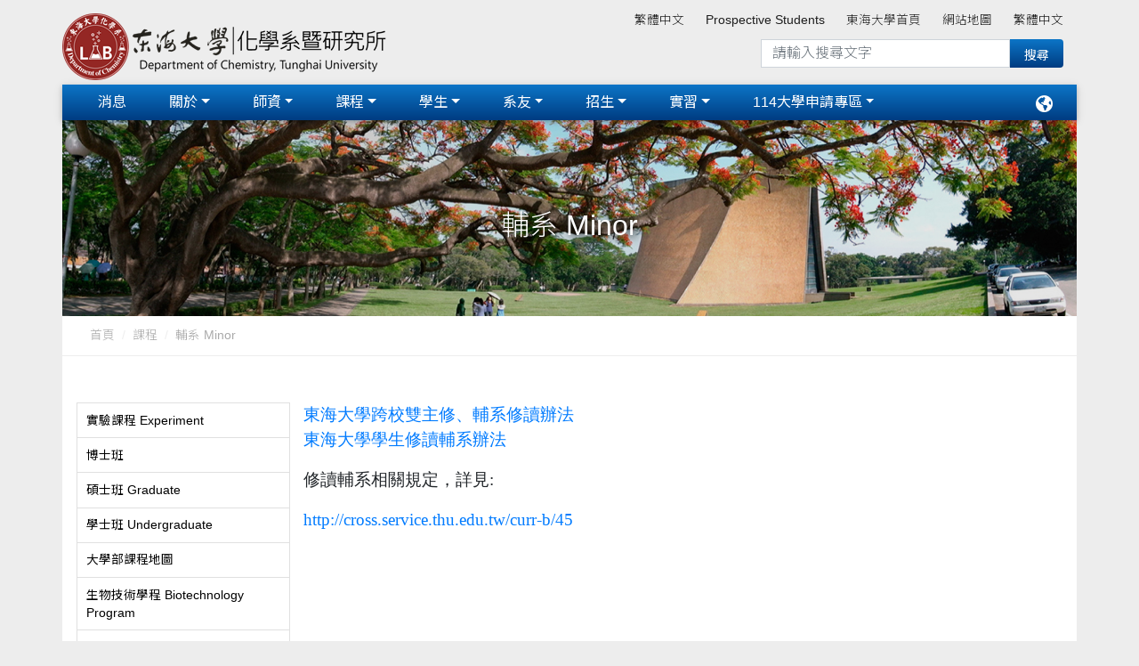

--- FILE ---
content_type: text/html; charset=UTF-8
request_url: https://chem.thu.edu.tw/web/page/page.php?lang=zh_tw&scid=67&sid=77
body_size: 8751
content:
<!DOCTYPE html>
<html lang="zh-Hant-TW">

<head>
<meta charset="utf-8" />
<meta name='viewport' content='width=device-width, initial-scale=1, maximum-scale=1, user-scalable=0, shrink-to-fit=no'>
<link rel='apple-touch-icon' href='../../upload/chem/pagepic_upload/'>
<link rel='apple-touch-icon' sizes='76×76' href='../../upload/chem/pagepic_upload/'>
<link rel='apple-touch-icon' sizes='76×76' href='../../upload/chem/pagepic_upload/'>
<link rel='apple-touch-icon' sizes='120×120' href='../../upload/chem/pagepic_upload/'>
<link rel='apple-touch-icon' sizes='152×152' href='../../upload/chem/pagepic_upload/'>
<link rel='icon' type='image/png' href='../../upload/chem/pagepic_upload/'>
<meta name = 'keywords' content = '東海化學系 Department of Chemistry, Tunghai University'>
<meta name = 'description' content = '東海化學系 Department of Chemistry, Tunghai University'>
<meta http-equiv="X-UA-Compatible" content="IE=edge,chrome=1" />
<meta http-equiv='x-ua-compatible' content='ie=edge'>
<meta http-equiv="Content-Type" content="text/html; charset=utf-8" />
<meta http-equiv="pragma" content="no-cache" />
<meta http-equiv="cache-control" content="no-cache" />
<meta http-equiv="expires" content="0" />
<script async src='https://www.googletagmanager.com/gtag/js?id=G-4L23DGZW5R'></script> 
<script>  
  window.dataLayer = window.dataLayer || [];  
  function gtag(){dataLayer.push(arguments);}  
  gtag('js', new Date());   gtag('config', 'G-4L23DGZW5R');  
</script>  
<link rel='canonical' href='http://chem.thu.edu.tw/web/page/page.php?lang=zh_tw&scid=67&sid=77'>
<title>東海化學系 Department of Chemistry, Tunghai University</title>
<link rel='stylesheet' href='https://use.fontawesome.com/releases/v5.11.2/css/all.css'>
<link rel='stylesheet' href='https://fonts.googleapis.com/css?family=Roboto:300,400,500,700&display=swap'>
<link rel='stylesheet' href='../../tempMDB4/assets/css/bootstrap.css'>
<link rel='stylesheet' href='../../tempMDB4/assets/css/mdb.css'>
<link rel='stylesheet' href='../../tempMDB4/assets/css/aos.css'>
<link rel='stylesheet' type='text/css' href='../../Plugin/cube-portfolio_v40/cubeportfolio/css/cubeportfolio.min.css'>
<link rel='stylesheet' href='../../web/assets/css/webCssB.css?v=2026.01.27.07.32'>
<link rel='stylesheet' href='https://chem.thu.edu.tw/upload/chem/revise.css?v=2026.01.27.07.32'>
</head>

<body class='page_style'>
    <header id='HeaderTop'>
<div class='navbar_top_bg'>

  <div class="container">
    <div class="row">
      <div class=" brand d-flex justify-content-start ">
        <a href = 'https://chem.thu.edu.tw/' target = '_self' class='navbar-brand title' >
<img src = '../../upload/chem/pagepic_upload/1-6.png'  alt='本系logo' border='0' >
</a>
      </div>
   
      <div class="topnav -- col d-none  d-lg-block d-xl-block  ">
         

	
<ul class='navbar-nav smooth-scroll '>
		<li class='nav-item --- ml-4 -- multi-level-dropdown '><a class='nav-link' href = 'https://chem.thu.edu.tw/index.php?lang=zh_tw' target = '_self' >繁體中文</a>
</li>
<li class='nav-item --- ml-4 -- multi-level-dropdown '><a class='nav-link' href = 'https://chem.thu.edu.tw/index.php?lang=en' target = '_self' >Prospective Students</a>
</li>
<li class='nav-item --- ml-4 -- multi-level-dropdown '><a class='nav-link' href = 'http://www.thu.edu.tw' target = '_blank' >東海大學首頁</a>
</li>
<li class='nav-item --- ml-4 -- multi-level-dropdown '><a class='nav-link' href = 'https://chem.thu.edu.tw/web/sitemap/list.php' target = '_self' >網站地圖</a>
</li>
<li class='nav-item --- ml-4 -- multi-level-dropdown '><a class='nav-link' href = 'https://chem.thu.edu.tw/index.php?lang=zh_tw' target = '_self' >繁體中文</a>
</li>
</ul>



<div class="webSeach --   col-md-12 col-lg-6">
<form action="https://www.google.com/cse">
  <div class="input-group mb-3">
    <input type="hidden" name="cx" value="004792866108235894066:ir4pwgbcahc">
    <input type="hidden" name="ie" value="UTF-8">
    <input type="text" class="form-control" placeholder="請輸入搜尋文字" aria-describedby="button-addon2" name="q" size="16">
    <input type="submit" name="sa" value="搜尋" style="font-size: 12" id="button-addon2"
      class="btn btn-md m-0 px-3 py-2 z-depth-0 waves-effect">
  </div>
</form>
</div>
      </div>
    </div>
  </div>

  <div class="container">
    <div class="row">
      <nav class='navbar navbar-expand-lg scrolling-navbar   -- main_nav'>
        <!-- Collapse -->
        <button class='navbar-toggler ml-auto' type='button' data-toggle='collapse' data-target='#Navbar_01' aria-controls='Navbar_01' aria-expanded='false' aria-label='Toggle navigation'>
          <span class='navbar-toggler-icon'></span>
        </button>
        
          <div class='d-block d-lg-none'>
<ul class='lang-nav navbar-nav nav-flex-icons'>
  <li class='nav-item dropdown'>
           <a class='nav-link dropdown-toggle' id='DropdownLang' data-toggle='dropdown' aria-haspopup='true' aria-expanded='false'>
       <span ><i class='fas fa-globe-americas'></i></span> </a>
    <div class='dropdown-menu dropdown-menu-right dropdown-info' aria-labelledby='DropdownLang'>
<a class='dropdown-item' href='https://chem.thu.edu.tw/index.php?lang=zh_tw'>繁體中文</a>
<a class='dropdown-item' href='https://chem.thu.edu.tw/index.php?lang=en'>English</a>
    </div>
  </li>
</ul>


</div>        

                <div class='collapse navbar-collapse' id='Navbar_01'> 
<div class=' topnav -- d-block  d-lg-none d-xl-none'>
<div class="webSeach --   col-md-12 col-lg-6">
<form action="https://www.google.com/cse">
  <div class="input-group mb-3">
    <input type="hidden" name="cx" value="004792866108235894066:ir4pwgbcahc">
    <input type="hidden" name="ie" value="UTF-8">
    <input type="text" class="form-control" placeholder="請輸入搜尋文字" aria-describedby="button-addon2" name="q" size="16">
    <input type="submit" name="sa" value="搜尋" style="font-size: 12" id="button-addon2"
      class="btn btn-md m-0 px-3 py-2 z-depth-0 waves-effect">
  </div>
</form>
</div>


	
<ul class='navbar-nav smooth-scroll '>
		<li class='nav-item --- ml-4 -- multi-level-dropdown '><a class='nav-link' href = 'https://chem.thu.edu.tw/index.php?lang=zh_tw' target = '_self' >繁體中文</a>
</li>
<li class='nav-item --- ml-4 -- multi-level-dropdown '><a class='nav-link' href = 'https://chem.thu.edu.tw/index.php?lang=en' target = '_self' >Prospective Students</a>
</li>
<li class='nav-item --- ml-4 -- multi-level-dropdown '><a class='nav-link' href = 'http://www.thu.edu.tw' target = '_blank' >東海大學首頁</a>
</li>
<li class='nav-item --- ml-4 -- multi-level-dropdown '><a class='nav-link' href = 'https://chem.thu.edu.tw/web/sitemap/list.php' target = '_self' >網站地圖</a>
</li>
<li class='nav-item --- ml-4 -- multi-level-dropdown '><a class='nav-link' href = 'https://chem.thu.edu.tw/index.php?lang=zh_tw' target = '_self' >繁體中文</a>
</li>
</ul>



</div>
<ul class='list-unstyled navbar-nav --- mr-auto'>
                                <li class='nav-item --- mx-3 -- multi-level-dropdown --  '>
<a href = 'https://chem.thu.edu.tw/web/news/list.php' target = '_self'   class='nav-link -- L1_title w-100  ' >消息</a>
</li>
<li class='nav-item --- dropdown -- mx-3 -- multi-level-dropdown --  '>
<a  href = 'https://chem.thu.edu.tw/web/page/page.php?lang=zh_tw&scid=1&sid=5'  class='nav-link dropdown-toggle -- L1_title w-100  '  id='menu-L1-L2-2' data-toggle='dropdown' >關於</a>
<ul class='dropdown-menu --   ' aria-labelledby='menu-L1-L2-2'>
<li class='dropdown-submenu     '>
<a  href = 'https://chem.thu.edu.tw/web/page/page.php?lang=zh_tw&scid=1&sid=5'  
  class='dropdown-toggle  dropdown-item --- w-100  ' data-toggle='dropdown'>本系簡介 Introduction</a>
<ul class='dropdown-menu --  '>
<li class='  '><a class='-- dropdown-item --- w-100  ' href = 'https://chem.thu.edu.tw/web/page/page.php?lang=zh_tw&scid=1&sid=5' target = '_self'>簡史與系主任</a></li>
<li class='  '><a class='-- dropdown-item --- w-100  ' href = 'https://chem.thu.edu.tw/web/page/page.php?lang=zh_tw&scid=1&sid=47' target = '_self'>系所簡介</a></li>
</ul>
   </li>
<li class='dropdown-submenu    '>
<a  href = 'https://chem.thu.edu.tw/web/page/page.php?lang=zh_tw&scid=7&sid=81'  
  class='-- dropdown-item --- w-100  '>核心能力 Core Ability</a>
   </li>
<li class='dropdown-submenu    '>
<a  href = 'https://chem.thu.edu.tw/web/page/page.php?lang=zh_tw&scid=9&sid=9'  
  class='-- dropdown-item --- w-100  '>設備器材 Instrument & Equipment</a>
   </li>
<li class='dropdown-submenu    '>
<a  href = 'https://chem.thu.edu.tw/web/page/page.php?lang=zh_tw&scid=56&sid=80'  
  class='-- dropdown-item --- w-100  '>系所位置 Location</a>
   </li>
<li class='dropdown-submenu     '>
<a  href = 'https://chem.thu.edu.tw/web/page/page.php?lang=zh_tw&scid=91&sid=126'  
  class='dropdown-toggle  dropdown-item --- w-100  ' data-toggle='dropdown'>教室空間借用</a>
<ul class='dropdown-menu --  '>
<li class='  '><a class='-- dropdown-item --- w-100  ' href = 'https://chem.thu.edu.tw/web/page/page.php?lang=zh_tw&scid=91&sid=126' target = '_self'>CH012 (階梯教室)</a></li>
<li class='  '><a class='-- dropdown-item --- w-100  ' href = 'https://chem.thu.edu.tw/web/page/page.php?lang=zh_tw&scid=91&sid=127' target = '_self'>CH011</a></li>
<li class='  '><a class='-- dropdown-item --- w-100  ' href = 'https://chem.thu.edu.tw/web/page/page.php?lang=zh_tw&scid=91&sid=128' target = '_self'>CH010</a></li>
<li class='  '><a class='-- dropdown-item --- w-100  ' href = 'https://chem.thu.edu.tw/web/page/page.php?lang=zh_tw&scid=91&sid=129' target = '_self'>CH209</a></li>
<li class='  '><a class='-- dropdown-item --- w-100  ' href = 'https://chem.thu.edu.tw/web/page/page.php?lang=zh_tw&scid=91&sid=130' target = '_self'>討論室二</a></li>
</ul>
   </li>
<li class='dropdown-submenu    '>
<a  href = 'https://chem.thu.edu.tw/web/page/page.php?lang=zh_tw&scid=106&sid=174'  
  class='-- dropdown-item --- w-100  '>年度報告</a>
   </li>
</ul>
</li>
<li class='nav-item --- dropdown -- mx-3 -- multi-level-dropdown --  '>
<a  href = 'https://chem.thu.edu.tw/web/teacher/page.php?lang=zh_tw&scid=99&sid='  class='nav-link dropdown-toggle -- L1_title w-100  '  id='menu-L1-L2-3' data-toggle='dropdown' >師資</a>
<ul class='dropdown-menu --   ' aria-labelledby='menu-L1-L2-3'>
<li class='dropdown-submenu    '>
<a  href = 'https://chem.thu.edu.tw/web/teacher/list.php' target = '_self' 
  class='-- dropdown-item --- w-100  '>師資總覽</a>
   </li>
<li class='dropdown-submenu    '>
<a  href = 'https://chem.thu.edu.tw/web/teacher/page.php?lang=zh_tw&scid=98&sid=156'  
  class='-- dropdown-item --- w-100  '>研究領域介紹</a>
   </li>
<li class='dropdown-submenu    '>
<a  href = 'https://chem.thu.edu.tw/web/teacher/page.php?lang=zh_tw&scid=75&sid=97'  
  class='-- dropdown-item --- w-100  '>Organic Chemistry 有機化學</a>
   </li>
<li class='dropdown-submenu    '>
<a  href = 'https://chem.thu.edu.tw/web/teacher/page.php?lang=zh_tw&scid=76&sid=101'  
  class='-- dropdown-item --- w-100  '>Inorganic Chemistry 無機化學</a>
   </li>
<li class='dropdown-submenu    '>
<a  href = 'https://chem.thu.edu.tw/web/teacher/page.php?lang=zh_tw&scid=77&sid=99'  
  class='-- dropdown-item --- w-100  '>Physical Chemistry 物理化學</a>
   </li>
<li class='dropdown-submenu    '>
<a  href = 'https://chem.thu.edu.tw/web/teacher/page.php?lang=zh_tw&scid=78&sid=98'  
  class='-- dropdown-item --- w-100  '>Analytical Chemistry 分析化學</a>
   </li>
<li class='dropdown-submenu    '>
<a  href = 'https://chem.thu.edu.tw/web/teacher/page.php?lang=zh_tw&scid=79&sid=100'  
  class='-- dropdown-item --- w-100  '>Chemical Biology 化學生物學</a>
   </li>
</ul>
</li>
<li class='nav-item --- dropdown -- mx-3 -- multi-level-dropdown --  '>
<a  href = 'https://chem.thu.edu.tw/web/page/page.php?lang=zh_tw&scid=54&sid=87'  class='nav-link dropdown-toggle -- L1_title w-100  '  id='menu-L1-L2-4' data-toggle='dropdown' >課程</a>
<ul class='dropdown-menu --   ' aria-labelledby='menu-L1-L2-4'>
<li class='dropdown-submenu     '>
<a  href = 'https://chem.thu.edu.tw/web/page/page.php?lang=zh_tw&scid=54&sid=87'  
  class='dropdown-toggle  dropdown-item --- w-100  ' data-toggle='dropdown'>實驗課程 Experiment</a>
<ul class='dropdown-menu --  '>
<li class='  '><a class='-- dropdown-item --- w-100  ' href = 'https://chem.thu.edu.tw/web/page/page.php?lang=zh_tw&scid=54&sid=87' target = '_self'>教學實驗室  laboratories in colleges</a></li>
</ul>
   </li>
<li class='dropdown-submenu     '>
<a  href = 'https://chem.thu.edu.tw/web/page/page.php?lang=zh_tw&scid=92&sid=132'  
  class='dropdown-toggle  dropdown-item --- w-100  ' data-toggle='dropdown'>博士班</a>
<ul class='dropdown-menu --  '>
<li class='  '><a class='-- dropdown-item --- w-100  ' href = 'https://chem.thu.edu.tw/web/page/page.php?lang=zh_tw&scid=92&sid=132' target = '_self'>修習科目表</a></li>
<li class='  '><a class='-- dropdown-item --- w-100  ' href = 'https://chem.thu.edu.tw/web/page/page.php?lang=zh_tw&scid=92&sid=134' target = '_self'>畢業事宜-口試前</a></li>
<li class='  '><a class='-- dropdown-item --- w-100  ' href = 'https://chem.thu.edu.tw/web/page/page.php?lang=zh_tw&scid=92&sid=135' target = '_self'>畢業事宜-口試後</a></li>
<li class='  '><a class='-- dropdown-item --- w-100  ' href = 'https://chem.thu.edu.tw/web/page/page.php?lang=zh_tw&scid=92&sid=145' target = '_self'>東海大學理學院化學系博士班修業辦法</a></li>
</ul>
   </li>
<li class='dropdown-submenu     '>
<a  href = 'https://chem.thu.edu.tw/web/page/page.php?lang=zh_tw&scid=13&sid=13'  
  class='dropdown-toggle  dropdown-item --- w-100  ' data-toggle='dropdown'>碩士班 Graduate</a>
<ul class='dropdown-menu --  '>
<li class='  '><a class='-- dropdown-item --- w-100  ' href = 'https://chem.thu.edu.tw/web/page/page.php?lang=zh_tw&scid=13&sid=13' target = '_self'>修習科目表</a></li>
<li class='  '><a class='-- dropdown-item --- w-100  ' href = 'https://chem.thu.edu.tw/web/page/page.php?lang=zh_tw&scid=13&sid=102' target = '_self'>畢業事宜-口試前</a></li>
<li class='  '><a class='-- dropdown-item --- w-100  ' href = 'https://chem.thu.edu.tw/web/page/page.php?lang=zh_tw&scid=13&sid=107' target = '_self'>畢業事宜-口試後</a></li>
<li class='  '><a class='-- dropdown-item --- w-100  ' href = 'https://chem.thu.edu.tw/web/page/page.php?lang=zh_tw&scid=13&sid=147' target = '_self'>東海大學理學院化學系碩士班研究生學位考試規則</a></li>
</ul>
   </li>
<li class='dropdown-submenu     '>
<a  href = 'https://chem.thu.edu.tw/web/page/page.php?lang=zh_tw&scid=14&sid=36'  
  class='dropdown-toggle  dropdown-item --- w-100  ' data-toggle='dropdown'>學士班 Undergraduate</a>
<ul class='dropdown-menu --  '>
<li class='  '><a class='-- dropdown-item --- w-100  ' href = 'https://chem.thu.edu.tw/web/page/page.php?lang=zh_tw&scid=14&sid=36' target = '_self'>化學組</a></li>
<li class='  '><a class='-- dropdown-item --- w-100  ' href = 'https://chem.thu.edu.tw/web/page/page.php?lang=zh_tw&scid=14&sid=67' target = '_self'>化學生物組</a></li>
<li class='  '><a class='-- dropdown-item --- w-100  ' href = 'https://chem.thu.edu.tw/web/page/page.php?lang=zh_tw&scid=14&sid=103' target = '_self'>大學部畢業生離校事宜</a></li>
</ul>
   </li>
<li class='dropdown-submenu    '>
<a  href = 'https://chem.thu.edu.tw/web/page/page.php?lang=zh_tw&scid=85&sid=117'  
  class='-- dropdown-item --- w-100  '>大學部課程地圖</a>
   </li>
<li class='dropdown-submenu    '>
<a  href = 'https://chem.thu.edu.tw/web/page/page.php?lang=zh_tw&scid=53&sid=14'  
  class='-- dropdown-item --- w-100  '>生物技術學程 Biotechnology Program</a>
   </li>
<li class='dropdown-submenu    '>
<a  href = 'https://chem.thu.edu.tw/web/page/page.php?lang=zh_tw&scid=66&sid=76'  
  class='-- dropdown-item --- w-100  '>碩士班先修課程</a>
   </li>
<li class='dropdown-submenu    '>
<a  href = 'https://chem.thu.edu.tw/web/page/page.php?lang=zh_tw&scid=67&sid=77'  
  class='-- dropdown-item --- w-100  '>輔系 Minor</a>
   </li>
<li class='dropdown-submenu    '>
<a  href = 'https://chem.thu.edu.tw/web/page/page.php?lang=zh_tw&scid=68&sid=78'  
  class='-- dropdown-item --- w-100  '>雙主修 Double Major </a>
   </li>
</ul>
</li>
<li class='nav-item --- dropdown -- mx-3 -- multi-level-dropdown --  '>
<a  href = 'https://chem.thu.edu.tw/web/page/page.php?lang=zh_tw&scid=44&sid=61'  class='nav-link dropdown-toggle -- L1_title w-100  '  id='menu-L1-L2-8' data-toggle='dropdown' >學生</a>
<ul class='dropdown-menu --   ' aria-labelledby='menu-L1-L2-8'>
<li class='dropdown-submenu     '>
<a  href = 'https://chem.thu.edu.tw/web/page/page.php?lang=zh_tw&scid=44&sid=61'  
  class='dropdown-toggle  dropdown-item --- w-100  ' data-toggle='dropdown'>系學會</a>
<ul class='dropdown-menu --  '>
<li class='  '><a class='-- dropdown-item --- w-100  ' href = 'https://chem.thu.edu.tw/web/page/page.php?lang=zh_tw&scid=44&sid=61' target = '_self'>化學系系學會組織章程</a></li>
<li class='  '><a class='-- dropdown-item --- w-100  ' href = 'https://chem.thu.edu.tw/web/page/page.php?lang=zh_tw&scid=44&sid=94' target = '_self'>系學會活動照片</a></li>
</ul>
   </li>
<li class='dropdown-submenu     '>
<a  href = 'https://chem.thu.edu.tw/web/page/page.php?lang=zh_tw&scid=63&sid=69'  
  class='dropdown-toggle  dropdown-item --- w-100  ' data-toggle='dropdown'>企業參訪</a>
<ul class='dropdown-menu --  '>
<li class='  '><a class='-- dropdown-item --- w-100  ' href = 'https://chem.thu.edu.tw/web/page/page.php?lang=zh_tw&scid=63&sid=69' target = '_self'>20170407恆煦電子材料公司</a></li>
<li class='  '><a class='-- dropdown-item --- w-100  ' href = 'https://chem.thu.edu.tw/web/page/page.php?lang=zh_tw&scid=63&sid=70' target = '_self'>20180508永信藥品工業公司</a></li>
<li class='  '><a class='-- dropdown-item --- w-100  ' href = 'https://chem.thu.edu.tw/web/page/page.php?lang=zh_tw&scid=63&sid=109' target = '_self'>20190529永信藥品工業公司</a></li>
<li class='  '><a class='-- dropdown-item --- w-100  ' href = 'https://chem.thu.edu.tw/web/page/page.php?lang=zh_tw&scid=63&sid=140' target = '_self'>20191115旭富製藥科技</a></li>
<li class='  '><a class='-- dropdown-item --- w-100  ' href = 'https://chem.thu.edu.tw/web/page/page.php?lang=zh_tw&scid=63&sid=141' target = '_self'>202006-因新冠肺炎防疫, 參訪暫停!</a></li>
<li class='  '><a class='-- dropdown-item --- w-100  ' href = 'https://chem.thu.edu.tw/web/page/page.php?lang=zh_tw&scid=63&sid=155' target = '_self'>202106-因新冠肺炎防疫, 參訪暫停!</a></li>
<li class='  '><a class='-- dropdown-item --- w-100  ' href = 'https://chem.thu.edu.tw/web/page/page.php?lang=zh_tw&scid=63&sid=176' target = '_self'>202206-因新冠肺炎防疫, 參訪暫停!</a></li>
</ul>
   </li>
<li class='dropdown-submenu     '>
<a  href = 'https://chem.thu.edu.tw/web/page/page.php?lang=zh_tw&scid=83&sid=110'  
  class='dropdown-toggle  dropdown-item --- w-100  ' data-toggle='dropdown'>畢業典禮</a>
<ul class='dropdown-menu --  '>
<li class='  '><a class='-- dropdown-item --- w-100  ' href = 'https://chem.thu.edu.tw/web/page/page.php?lang=zh_tw&scid=83&sid=110' target = '_self'>104級(61屆)畢業祝福禮-20190614</a></li>
<li class='  '><a class='-- dropdown-item --- w-100  ' href = 'https://chem.thu.edu.tw/web/page/page.php?lang=zh_tw&scid=83&sid=136' target = '_self'>105級(62屆)畢業祝福禮-20200622</a></li>
<li class='  '><a class='-- dropdown-item --- w-100  ' href = 'https://chem.thu.edu.tw/web/page/page.php?lang=zh_tw&scid=83&sid=154' target = '_self'>106級(63屆)畢業祝福禮-20210620</a></li>
<li class='  '><a class='-- dropdown-item --- w-100  ' href = 'https://chem.thu.edu.tw/web/page/page.php?lang=zh_tw&scid=83&sid=181' target = '_self'>107級(64屆)畢業祝福禮-20220613</a></li>
<li class='  '><a class='-- dropdown-item --- w-100  ' href = 'https://chem.thu.edu.tw/web/page/page.php?lang=zh_tw&scid=83&sid=220' target = '_self'>108級(65屆)畢業快樂!</a></li>
<li class='  '><a class='-- dropdown-item --- w-100  ' href = 'https://chem.thu.edu.tw/web/page/page.php?lang=zh_tw&scid=83&sid=237' target = '_self'>109級(66屆)畢業祝福禮-20240614</a></li>
<li class='  '><a class='-- dropdown-item --- w-100  ' href = 'https://chem.thu.edu.tw/web/page/page.php?lang=zh_tw&scid=83&sid=250' target = '_self'>110級(67屆)畢業祝福禮-20250613</a></li>
</ul>
   </li>
</ul>
</li>
<li class='nav-item --- dropdown -- mx-3 -- multi-level-dropdown --  '>
<a  href = 'https://chem.thu.edu.tw/web/page/page.php?lang=zh_tw&scid=20&sid=20'  class='nav-link dropdown-toggle -- L1_title w-100  '  id='menu-L1-L2-33' data-toggle='dropdown' >系友</a>
<ul class='dropdown-menu --   ' aria-labelledby='menu-L1-L2-33'>
<li class='dropdown-submenu    '>
<a  href = 'https://chem.thu.edu.tw/web/page/page.php?lang=zh_tw&scid=20&sid=20'  
  class='-- dropdown-item --- w-100  '>系友會介紹</a>
   </li>
<li class='dropdown-submenu    '>
<a  href = 'https://chem.thu.edu.tw/web/page/page.php?lang=zh_tw&scid=29&sid=31'  
  class='-- dropdown-item --- w-100  '>系友傑出表現</a>
   </li>
<li class='dropdown-submenu     '>
<a  href = 'https://chem.thu.edu.tw/web/page/page.php?lang=zh_tw&scid=30&sid=32'  
  class='dropdown-toggle  dropdown-item --- w-100  ' data-toggle='dropdown'>歷屆系友</a>
<ul class='dropdown-menu --  '>
<li class='  '><a class='-- dropdown-item --- w-100  ' href = 'https://chem.thu.edu.tw/web/page/page.php?lang=zh_tw&scid=30&sid=32' target = '_self'>學士班</a></li>
<li class='  '><a class='-- dropdown-item --- w-100  ' href = 'https://chem.thu.edu.tw/web/page/page.php?lang=zh_tw&scid=30&sid=58' target = '_self'>碩士班</a></li>
<li class='  '><a class='-- dropdown-item --- w-100  ' href = 'https://chem.thu.edu.tw/web/page/page.php?lang=zh_tw&scid=30&sid=59' target = '_self'>博士班</a></li>
</ul>
   </li>
<li class='dropdown-submenu    '>
<a  href = 'https://chem.thu.edu.tw/web/page/page.php?lang=zh_tw&scid=34&sid=34'  
  class='-- dropdown-item --- w-100  '>系友捐贈</a>
   </li>
<li class='dropdown-submenu     '>
<a  href = 'https://chem.thu.edu.tw/web/page/page.php?lang=zh_tw&scid=35&sid=35'  
  class='dropdown-toggle  dropdown-item --- w-100  ' data-toggle='dropdown'>活動花絮</a>
<ul class='dropdown-menu --  '>
<li class='  '><a class='-- dropdown-item --- w-100  ' href = 'https://chem.thu.edu.tw/web/page/page.php?lang=zh_tw&scid=35&sid=35' target = '_self'>2010~2012年</a></li>
<li class='  '><a class='-- dropdown-item --- w-100  ' href = 'https://chem.thu.edu.tw/web/page/page.php?lang=zh_tw&scid=35&sid=73' target = '_self'>2013年</a></li>
<li class='  '><a class='-- dropdown-item --- w-100  ' href = 'https://chem.thu.edu.tw/web/page/page.php?lang=zh_tw&scid=35&sid=79' target = '_self'>2014年</a></li>
<li class='  '><a class='-- dropdown-item --- w-100  ' href = 'https://chem.thu.edu.tw/web/page/page.php?lang=zh_tw&scid=35&sid=82' target = '_self'>2015年</a></li>
<li class='  '><a class='-- dropdown-item --- w-100  ' href = 'https://chem.thu.edu.tw/web/page/page.php?lang=zh_tw&scid=35&sid=83' target = '_self'>2016年</a></li>
<li class='  '><a class='-- dropdown-item --- w-100  ' href = 'https://chem.thu.edu.tw/web/page/page.php?lang=zh_tw&scid=35&sid=84' target = '_self'>2017年</a></li>
<li class='  '><a class='-- dropdown-item --- w-100  ' href = 'https://chem.thu.edu.tw/web/page/page.php?lang=zh_tw&scid=35&sid=85' target = '_self'>2018年</a></li>
<li class='  '><a class='-- dropdown-item --- w-100  ' href = 'https://chem.thu.edu.tw/web/page/page.php?lang=zh_tw&scid=35&sid=106' target = '_self'>2019年</a></li>
<li class='  '><a class='-- dropdown-item --- w-100  ' href = 'https://chem.thu.edu.tw/web/page/page.php?lang=zh_tw&scid=35&sid=111' target = '_self'>2020年</a></li>
<li class='  '><a class='-- dropdown-item --- w-100  ' href = 'https://chem.thu.edu.tw/web/page/page.php?lang=zh_tw&scid=35&sid=143' target = '_self'>2021年</a></li>
<li class='  '><a class='-- dropdown-item --- w-100  ' href = 'https://chem.thu.edu.tw/web/page/page.php?lang=zh_tw&scid=35&sid=243' target = '_self'>2024年</a></li>
</ul>
   </li>
</ul>
</li>
<li class='nav-item --- dropdown -- mx-3 -- multi-level-dropdown --  '>
<a  href = 'https://chem.thu.edu.tw/web/page/page.php?lang=zh_tw&scid=15&sid=241'  class='nav-link dropdown-toggle -- L1_title w-100  '  id='menu-L1-L2-6' data-toggle='dropdown' >招生</a>
<ul class='dropdown-menu --   ' aria-labelledby='menu-L1-L2-6'>
<li class='dropdown-submenu    '>
<a  href = 'https://chem.thu.edu.tw/web/page/page.php?lang=zh_tw&scid=15&sid=241'  
  class='-- dropdown-item --- w-100  '>逕修讀博士學位</a>
   </li>
<li class='dropdown-submenu     '>
<a  href = 'https://chem.thu.edu.tw/web/page/page.php?lang=zh_tw&scid=59&sid=201'  
  class='dropdown-toggle  dropdown-item --- w-100  ' data-toggle='dropdown'>高中專區 Senior-High</a>
<ul class='dropdown-menu --  '>
<li class='  '><a class='-- dropdown-item --- w-100  ' href = 'https://chem.thu.edu.tw/web/page/page.php?lang=zh_tw&scid=59&sid=201' target = '_self'>高中生專區</a></li>
<li class='  '><a class='-- dropdown-item --- w-100  ' href = 'https://chem.thu.edu.tw/web/page/page.php?lang=zh_tw&scid=59&sid=68' target = '_blank'>系所特色</a></li>
<li class='  '><a class='-- dropdown-item --- w-100  ' href = 'http://chem.thu.edu.tw/web/page/page.php?scid=85&sid=117' target = '_self'>課程資訊</a></li>
<li class='  '><a class='-- dropdown-item --- w-100  ' href = 'http://chem.thu.edu.tw/web/page/page.php?scid=66&sid=76' target = '_self'>碩士班先修課程</a></li>
<li class='  '><a class='-- dropdown-item --- w-100  ' href = 'http://chem.thu.edu.tw/web/news/list.php?cid=12' target = '_self'>獎助學金</a></li>
<li class='  '><a class='-- dropdown-item --- w-100  ' href = 'http://chem.thu.edu.tw/web/page/page.php?scid=103&sid=172' target = '_self'>未來出路、就業、實習、證照</a></li>
<li class='  '><a class='-- dropdown-item --- w-100  ' href = 'http://chem.thu.edu.tw/web/page/page.php?scid=29&sid=31' target = '_self'>傑出系友</a></li>
<li class='  '><a class='-- dropdown-item --- w-100  ' href = 'https://chem.thu.edu.tw/web/page/page.php?lang=zh_tw&scid=59&sid=197' target = '_self'>實驗活動 Experimental Activit</a></li>
<li class='  '><a class='-- dropdown-item --- w-100  ' href = 'https://exam2.thu.edu.tw/EXAM/index.jsp?DOC=32' target = '_self'>入學管道及招生公告</a></li>
<li class='  '><a class='-- dropdown-item --- w-100  ' href = 'http://chem.thu.edu.tw/web/teacher/list.php' target = '_self'>師資介紹</a></li>
<li class='  '><a class='-- dropdown-item --- w-100  ' href = 'http://chem.thu.edu.tw/web/teacher/page.php?scid=98&sid=156' target = '_self'>教學與研究發展重點</a></li>
<li class='  '><a class='-- dropdown-item --- w-100  ' href = 'http://chem.thu.edu.tw/web/page/page.php?scid=14&sid=36' target = '_self'>畢業條件</a></li>
<li class='  '><a class='-- dropdown-item --- w-100  ' href = 'https://chem.thu.edu.tw/web/page/page.php?lang=zh_tw&scid=59&sid=206' target = '_self'>師生學術研究成果</a></li>
<li class='  '><a class='-- dropdown-item --- w-100  ' href = 'http://chem.thu.edu.tw/web/page/page.php?scid=66&sid=76' target = '_self'>未來升學</a></li>
<li class='  '><a class='-- dropdown-item --- w-100  ' href = 'https://chem.thu.edu.tw/web/page/page.php?lang=zh_tw&scid=59&sid=209' target = '_blank'>國際交流</a></li>
<li class='  '><a class='-- dropdown-item --- w-100  ' href = 'http://chem.thu.edu.tw/web/news/list.php?cid=16' target = '_self'>榮譽榜</a></li>
</ul>
   </li>
<li class='dropdown-submenu     '>
<a  href = 'https://chem.thu.edu.tw/web/page/page.php?lang=zh_tw&scid=112&sid=219'  
  class='dropdown-toggle  dropdown-item --- w-100  ' data-toggle='dropdown'>轉學生專區</a>
<ul class='dropdown-menu --  '>
<li class='  '><a class='-- dropdown-item --- w-100  ' href = 'https://chem.thu.edu.tw/web/page/page.php?lang=zh_tw&scid=112&sid=219' target = '_self'>轉學報你知</a></li>
</ul>
   </li>
<li class='dropdown-submenu    '>
<a  href = 'https://chem.thu.edu.tw/web/page/page.php?lang=zh_tw&scid=122&sid=255'  
  class='-- dropdown-item --- w-100  '>碩/博班專區</a>
   </li>
</ul>
</li>
<li class='nav-item --- dropdown -- mx-3 -- multi-level-dropdown --  '>
<a  href = 'https://chem.thu.edu.tw/web/page/page.php?lang=zh_tw&scid=100&sid=173'  class='nav-link dropdown-toggle -- L1_title w-100  '  id='menu-L1-L2-46' data-toggle='dropdown' >實習</a>
<ul class='dropdown-menu --   ' aria-labelledby='menu-L1-L2-46'>
<li class='dropdown-submenu     '>
<a  href = 'https://chem.thu.edu.tw/web/page/page.php?lang=zh_tw&scid=100&sid=173'  
  class='dropdown-toggle  dropdown-item --- w-100  ' data-toggle='dropdown'>實習機構</a>
<ul class='dropdown-menu --  '>
<li class='  '><a class='-- dropdown-item --- w-100  ' href = 'https://chem.thu.edu.tw/web/page/page.php?lang=zh_tw&scid=100&sid=173' target = '_self'>合作廠商及實習人數統計表</a></li>
</ul>
   </li>
<li class='dropdown-submenu     '>
<a  href = 'https://chem.thu.edu.tw/web/page/page.php?lang=zh_tw&scid=101&sid=158'  
  class='dropdown-toggle  dropdown-item --- w-100  ' data-toggle='dropdown'>實習辦法</a>
<ul class='dropdown-menu --  '>
<li class='  '><a class='-- dropdown-item --- w-100  ' href = 'https://chem.thu.edu.tw/web/page/page.php?lang=zh_tw&scid=101&sid=158' target = '_self'>東海大學學生校外實習辦法</a></li>
<li class='  '><a class='-- dropdown-item --- w-100  ' href = 'https://chem.thu.edu.tw/web/page/page.php?lang=zh_tw&scid=101&sid=159' target = '_self'>東海大學學生校外實習辦法施行細則</a></li>
<li class='  '><a class='-- dropdown-item --- w-100  ' href = 'https://chem.thu.edu.tw/web/page/page.php?lang=zh_tw&scid=101&sid=160' target = '_self'>東海大學理學院化學系校外實習辦法</a></li>
<li class='  '><a class='-- dropdown-item --- w-100  ' href = 'https://chem.thu.edu.tw/web/page/page.php?lang=zh_tw&scid=101&sid=184' target = '_self'>東海大學理學院化學系學生校外實習委員會設置要點</a></li>
</ul>
   </li>
<li class='dropdown-submenu     '>
<a  href = 'https://chem.thu.edu.tw/web/page/page.php?lang=zh_tw&scid=103&sid=167'  
  class='dropdown-toggle  dropdown-item --- w-100  ' data-toggle='dropdown'>實習成果</a>
<ul class='dropdown-menu --  '>
<li class='  '><a class='-- dropdown-item --- w-100  ' href = 'https://chem.thu.edu.tw/web/page/page.php?lang=zh_tw&scid=103&sid=167' target = '_self'>106 學年度_校外實習活動照片</a></li>
<li class='  '><a class='-- dropdown-item --- w-100  ' href = 'https://chem.thu.edu.tw/web/page/page.php?lang=zh_tw&scid=103&sid=168' target = '_self'>107 學年度_校外實習活動照片</a></li>
<li class='  '><a class='-- dropdown-item --- w-100  ' href = 'https://chem.thu.edu.tw/web/page/page.php?lang=zh_tw&scid=103&sid=169' target = '_self'>108 學年度_校外實習活動照片與心得留言</a></li>
<li class='  '><a class='-- dropdown-item --- w-100  ' href = 'https://chem.thu.edu.tw/web/page/page.php?lang=zh_tw&scid=103&sid=170' target = '_self'>108 學年度_校外實習成果發表會</a></li>
<li class='  '><a class='-- dropdown-item --- w-100  ' href = 'https://chem.thu.edu.tw/web/page/page.php?lang=zh_tw&scid=103&sid=171' target = '_self'>109 學年度_校外實習活動照片與心得留言</a></li>
<li class='  '><a class='-- dropdown-item --- w-100  ' href = 'https://chem.thu.edu.tw/web/page/page.php?lang=zh_tw&scid=103&sid=172' target = '_self'>109 學年度_校外實習成果發表會</a></li>
<li class='  '><a class='-- dropdown-item --- w-100  ' href = 'https://chem.thu.edu.tw/web/page/page.php?lang=zh_tw&scid=103&sid=198' target = '_self'>111 學年度_校外實習活動照片與心得留言</a></li>
<li class='  '><a class='-- dropdown-item --- w-100  ' href = 'https://chem.thu.edu.tw/web/page/page.php?lang=zh_tw&scid=103&sid=199' target = '_self'>111 學年度_校外實習成果發表會</a></li>
<li class='  '><a class='-- dropdown-item --- w-100  ' href = 'https://chem.thu.edu.tw/web/page/page.php?lang=zh_tw&scid=103&sid=223' target = '_self'>112 學年度_校外實習活動照片與心得留言</a></li>
<li class='  '><a class='-- dropdown-item --- w-100  ' href = 'https://chem.thu.edu.tw/web/page/page.php?lang=zh_tw&scid=103&sid=238' target = '_self'>112 學年度_校外實習成果發表會</a></li>
<li class='  '><a class='-- dropdown-item --- w-100  ' href = 'https://chem.thu.edu.tw/web/page/page.php?lang=zh_tw&scid=103&sid=244' target = '_self'>113 學年度_校外實習活動照片與心得留言</a></li>
<li class='  '><a class='-- dropdown-item --- w-100  ' href = 'https://chem.thu.edu.tw/web/page/page.php?lang=zh_tw&scid=103&sid=245' target = '_self'>113 學年度_校外實習成果發表會</a></li>
</ul>
   </li>
<li class='dropdown-submenu     '>
<a  href = 'https://chem.thu.edu.tw/web/page/page.php?lang=zh_tw&scid=107&sid=177'  
  class='dropdown-toggle  dropdown-item --- w-100  ' data-toggle='dropdown'>檔案下載</a>
<ul class='dropdown-menu --  '>
<li class='  '><a class='-- dropdown-item --- w-100  ' href = 'https://chem.thu.edu.tw/web/page/page.php?lang=zh_tw&scid=107&sid=177' target = '_self'>檔案下載_實習前</a></li>
<li class='  '><a class='-- dropdown-item --- w-100  ' href = 'https://chem.thu.edu.tw/web/page/page.php?lang=zh_tw&scid=107&sid=178' target = '_self'>檔案下載_實習後</a></li>
</ul>
   </li>
<li class='dropdown-submenu     '>
<a  href = 'https://chem.thu.edu.tw/web/page/page.php?lang=zh_tw&scid=108&sid=179'  
  class='dropdown-toggle  dropdown-item --- w-100  ' data-toggle='dropdown'>實習課程公告</a>
<ul class='dropdown-menu --  '>
<li class='  '><a class='-- dropdown-item --- w-100  ' href = 'https://chem.thu.edu.tw/web/page/page.php?lang=zh_tw&scid=108&sid=179' target = '_self'>東海大學_課程領航系統</a></li>
<li class='  '><a class='-- dropdown-item --- w-100  ' href = 'https://chem.thu.edu.tw/web/page/page.php?lang=zh_tw&scid=108&sid=182' target = '_self'>東海大學_電子履歷</a></li>
<li class='  '><a class='-- dropdown-item --- w-100  ' href = 'https://chem.thu.edu.tw/web/page/page.php?lang=zh_tw&scid=108&sid=183' target = '_self'>實習課程_簡介</a></li>
<li class='  '><a class='-- dropdown-item --- w-100  ' href = 'https://chem.thu.edu.tw/web/page/page.php?lang=zh_tw&scid=108&sid=185' target = '_self'>實習機構合作的要件</a></li>
<li class='  '><a class='-- dropdown-item --- w-100  ' href = 'https://chem.thu.edu.tw/web/page/page.php?lang=zh_tw&scid=108&sid=251' target = '_self'>實習機構評估方式</a></li>
<li class='  '><a class='-- dropdown-item --- w-100  ' href = 'https://chem.thu.edu.tw/web/page/page.php?lang=zh_tw&scid=108&sid=252' target = '_self'>實習課程_修課程序表</a></li>
<li class='  '><a class='-- dropdown-item --- w-100  ' href = 'https://chem.thu.edu.tw/web/page/page.php?lang=zh_tw&scid=108&sid=253' target = '_self'>114學年度 校外實習成果發表會</a></li>
<li class='  '><a class='-- dropdown-item --- w-100  ' href = 'https://chem.thu.edu.tw/web/page/page.php?lang=zh_tw&scid=108&sid=254' target = '_self'>114學年 大四下學期「業界實習」課程 公告1</a></li>
</ul>
   </li>
</ul>
</li>
<li class='nav-item --- dropdown -- mx-3 -- multi-level-dropdown --  '>
<a  href = 'https://chem.thu.edu.tw/web/page/page.php?lang=zh_tw&scid=84&sid=120'  class='nav-link dropdown-toggle -- L1_title w-100  '  id='menu-L1-L2-45' data-toggle='dropdown' >114大學申請專區</a>
<ul class='dropdown-menu --   ' aria-labelledby='menu-L1-L2-45'>
<li class='dropdown-submenu     '>
<a  href = 'https://chem.thu.edu.tw/web/page/page.php?lang=zh_tw&scid=84&sid=120'  
  class='dropdown-toggle  dropdown-item --- w-100  ' data-toggle='dropdown'>申請入學書面&面試指引</a>
<ul class='dropdown-menu --  '>
<li class='  '><a class='-- dropdown-item --- w-100  ' href = 'https://chem.thu.edu.tw/web/page/page.php?lang=zh_tw&scid=84&sid=120' target = '_self'>化學組申請入學資料區</a></li>
<li class='  '><a class='-- dropdown-item --- w-100  ' href = 'https://chem.thu.edu.tw/web/page/page.php?lang=zh_tw&scid=84&sid=121' target = '_self'>化學生物組申請入學資料區</a></li>
</ul>
   </li>
<li class='dropdown-submenu    '>
<a  href = 'https://chem.thu.edu.tw/web/page/page.php?scid=85&sid=117' target = '_self' 
  class='-- dropdown-item --- w-100  '>大學部課程地圖</a>
   </li>
<li class='dropdown-submenu     '>
<a  href = 'https://chem.thu.edu.tw/web/page/page.php?lang=zh_tw&scid=88&sid=124'  
  class='dropdown-toggle  dropdown-item --- w-100  ' data-toggle='dropdown'>Q&A</a>
<ul class='dropdown-menu --  '>
<li class='  '><a class='-- dropdown-item --- w-100  ' href = 'https://chem.thu.edu.tw/web/page/page.php?lang=zh_tw&scid=88&sid=124' target = '_self'>面試Q&A (持續更新中)</a></li>
<li class='  '><a class='-- dropdown-item --- w-100  ' href = 'https://chem.thu.edu.tw/web/page/page.php?lang=zh_tw&scid=88&sid=144' target = '_self'>學系介紹Q&A (持續更新中)</a></li>
</ul>
   </li>
<li class='dropdown-submenu    '>
<a  href = 'https://exam.thu.edu.tw:8443/EXAM/indextt.jsp' target = '_self' 
  class='-- dropdown-item --- w-100  '>入學管道</a>
   </li>
<li class='dropdown-submenu    '>
<a  href = 'https://chem.thu.edu.tw/web/page/page.php?lang=zh_tw&scid=121&sid=249'  
  class='-- dropdown-item --- w-100  '>面試時間公告</a>
   </li>
</ul>
</li>
                <!--  <ul class='navbar-nav mr-auto' > -->
                </ul>
                
                  <div class='d-lg-block d-none'>
<ul class='lang-nav navbar-nav nav-flex-icons'>
  <li class='nav-item dropdown'>
           <a class='nav-link dropdown-toggle' id='DropdownLang' data-toggle='dropdown' aria-haspopup='true' aria-expanded='false'>
       <span ><i class='fas fa-globe-americas'></i></span> </a>
    <div class='dropdown-menu dropdown-menu-right dropdown-info' aria-labelledby='DropdownLang'>
<a class='dropdown-item' href='https://chem.thu.edu.tw/index.php?lang=zh_tw'>繁體中文</a>
<a class='dropdown-item' href='https://chem.thu.edu.tw/index.php?lang=en'>English</a>
    </div>
  </li>
</ul>


</div>
                <!-- <div class='collapse navbar-collapse' id='basicExampleNav'> -->
            </div>
      </nav>
    </div>
  </div>
  <!-- <div class="container"> -->
</div>
</header>

    <div class='container'><div class='row'>
  
  <!-- Intro -->
<section class="introTop">
     <div style='background-image:url(https://chem.thu.edu.tw/upload/chem/sitemap/intro_default_img.jpg); background-repeat: no-repeat; 
  background-size: cover; background-position:center;'> 
    <div class='intro_pic full-bg-img  flex-center white-text rgba-black-light'>
     <ul class='animated fadeIn col-md-12 list-unstyled'>
       <li><h2 class='intro-title mt-5 pt-5'>輔系 Minor</h2></li>
       <li class='pb-5'><p></p></li>
     </ul>
    </div>
  </div>
</section>

</div>
</div>


    <div class='container -- bg-fff'><div class='row'><!-- Breadcrumb  -->
<nav aria-label='breadcrumb' class='breadcrumb_nav --- mb-5 -- wow fadeIn' data-wow-delay='0.2s'>
  <div class='container'>
      <ol class='breadcrumb '>
<li class='breadcrumb-item'><a href='../../index.php'>首頁</a></li>
<li class='breadcrumb-item'><a href='../../web/page/page.php?lang=zh_tw&scid=13&sid=13'>課程</a></li>
<li class='breadcrumb-item'><a href='../../web/page/page.php?lang=zh_tw&scid=67&sid=77'>輔系 Minor</a></li>
      </ol>
  </div>
</nav>
</div></div>

    <div class='container -- bg-fff'><div class='row'>
<div class='container pt-1' id='ContentList'><div class='row'>
<div class='ml-3 d-none d-ms-none d-md-none d-lg-block d-xl-block'>



<div class="SideNav --- accordion md-accordion" id="accordionSideNav" role="tablist" aria-multiselectable="true">
    <div class='card '>
<div id='heading_L2_id_54' class='card-header  ' role='tab'>
<a href = '../../web/page/page.php?scid=54&sid=87' 
                            aria-controls='collapse_L2_id_54' class='collapsed'
                            data-parent='#accordionSideNav' aria-expanded='false'>
<div class='black-text font-weight-normal mb-0'>
實驗課程 Experiment</div>
</a>
</div>
</div>
<div class='card '>
<div id='heading_L2_id_92' class='card-header  ' role='tab'>
<a href = '../../web/page/page.php?scid=92&sid=132' 
                            aria-controls='collapse_L2_id_92' class='collapsed'
                            data-parent='#accordionSideNav' aria-expanded='false'>
<div class='black-text font-weight-normal mb-0'>
博士班</div>
</a>
</div>
</div>
<div class='card '>
<div id='heading_L2_id_13' class='card-header  ' role='tab'>
<a href = '../../web/page/page.php?scid=13&sid=13' 
                            aria-controls='collapse_L2_id_13' class='collapsed'
                            data-parent='#accordionSideNav' aria-expanded='false'>
<div class='black-text font-weight-normal mb-0'>
碩士班 Graduate</div>
</a>
</div>
</div>
<div class='card '>
<div id='heading_L2_id_14' class='card-header  ' role='tab'>
<a href = '../../web/page/page.php?scid=14&sid=36' 
                            aria-controls='collapse_L2_id_14' class='collapsed'
                            data-parent='#accordionSideNav' aria-expanded='false'>
<div class='black-text font-weight-normal mb-0'>
學士班 Undergraduate</div>
</a>
</div>
</div>
<div class='card '>
<div id='heading_L2_id_85' class='card-header  ' role='tab'>
<a href = '../../web/page/page.php?scid=85&sid=117' 
                            aria-controls='collapse_L2_id_85' class='collapsed'
                            data-parent='#accordionSideNav' aria-expanded='false'>
<div class='black-text font-weight-normal mb-0'>
大學部課程地圖</div>
</a>
</div>
</div>
<div class='card '>
<div id='heading_L2_id_53' class='card-header  ' role='tab'>
<a href = '../../web/page/page.php?scid=53&sid=14' 
                            aria-controls='collapse_L2_id_53' class='collapsed'
                            data-parent='#accordionSideNav' aria-expanded='false'>
<div class='black-text font-weight-normal mb-0'>
生物技術學程 Biotechnology Program</div>
</a>
</div>
</div>
<div class='card '>
<div id='heading_L2_id_66' class='card-header  ' role='tab'>
<a href = '../../web/page/page.php?scid=66&sid=76' 
                            aria-controls='collapse_L2_id_66' class='collapsed'
                            data-parent='#accordionSideNav' aria-expanded='false'>
<div class='black-text font-weight-normal mb-0'>
碩士班先修課程</div>
</a>
</div>
</div>
<div class='card '>
<div id='heading_L2_id_67' class='card-header  active' role='tab'>
<a href = '../../web/page/page.php?scid=67&sid=77' 
                            aria-controls='collapse_L2_id_67' class='collapsed'
                            data-parent='#accordionSideNav' aria-expanded='false'>
<div class='black-text font-weight-normal mb-0'>
輔系 Minor<i class='fas fa-angle-right rotate-icon'></i>
</div>
</a>
</div>
<div id='collapse_L2_id_67' class='collapse show' aria-labelledby='heading_L2_id_67' role='tabpanel' data-parent='#accordionSideNav'>
<div class='card-body'>
<style>
.SideNav .card .card-body { padding: 0px;}
</style>
</div>
</div>
</div>
<div class='card '>
<div id='heading_L2_id_68' class='card-header  ' role='tab'>
<a href = '../../web/page/page.php?scid=68&sid=78' 
                            aria-controls='collapse_L2_id_68' class='collapsed'
                            data-parent='#accordionSideNav' aria-expanded='false'>
<div class='black-text font-weight-normal mb-0'>
雙主修 Double Major </div>
</a>
</div>
</div>

</div>
<!-- SideNav -->

</div>
<div class='col-md-12 d-lg-none d-xl-none'>


<ul class='SubMenu_L2 --- nav mb-1 -- d-flex justify-content-center wow fadeIn' data-wow-delay='0.2s'><a href = '../../web/page/page.php?scid=54&sid=87' target = '' >
<button type='button' class='btn btn-outline-default  -- waves-effect -- btn-md'>
<i class='fas fa-angle-right'></i>
實驗課程 Experiment
</button>
</a>
<a href = '../../web/page/page.php?scid=92&sid=132' target = '' >
<button type='button' class='btn btn-outline-default  -- waves-effect -- btn-md'>
<i class='fas fa-angle-right'></i>
博士班
</button>
</a>
<a href = '../../web/page/page.php?scid=13&sid=13' target = '' >
<button type='button' class='btn btn-outline-default  -- waves-effect -- btn-md'>
<i class='fas fa-angle-right'></i>
碩士班 Graduate
</button>
</a>
<a href = '../../web/page/page.php?scid=14&sid=36' target = '' >
<button type='button' class='btn btn-outline-default  -- waves-effect -- btn-md'>
<i class='fas fa-angle-right'></i>
學士班 Undergraduate
</button>
</a>
<a href = '../../web/page/page.php?scid=85&sid=117' target = '' >
<button type='button' class='btn btn-outline-default  -- waves-effect -- btn-md'>
<i class='fas fa-angle-right'></i>
大學部課程地圖
</button>
</a>
<a href = '../../web/page/page.php?scid=53&sid=14' target = '' >
<button type='button' class='btn btn-outline-default  -- waves-effect -- btn-md'>
<i class='fas fa-angle-right'></i>
生物技術學程 Biotechnology Program
</button>
</a>
<a href = '../../web/page/page.php?scid=66&sid=76' target = '' >
<button type='button' class='btn btn-outline-default  -- waves-effect -- btn-md'>
<i class='fas fa-angle-right'></i>
碩士班先修課程
</button>
</a>
<a href = '../../web/page/page.php?scid=67&sid=77' target = '' >
<button type='button' class='btn btn-default  -- waves-effect -- btn-md'>
<i class='fas fa-angle-right'></i>
輔系 Minor
</button>
</a>
<a href = '../../web/page/page.php?scid=68&sid=78' target = '' >
<button type='button' class='btn btn-outline-default  -- waves-effect -- btn-md'>
<i class='fas fa-angle-right'></i>
雙主修 Double Major 
</button>
</a>
</ul>
<ul class='SubMenu_L3 --- nav mb-3 -- d-flex justify-content-center wow fadeIn' data-wow-delay='0.2s'></ul>
</div>
<div class='col pageContent'>

<span style="font-family: 標楷體; font-size: 14pt;"><a href="http://chem.thu.edu.tw/upload/chem/upload_files/crossdm.pdf" target="_blank">東海大學跨校雙主修、輔系修讀辦法</a></span>
<p class="MsoNormal" style="background-image: initial; background-position: initial; background-size: initial; background-repeat: initial; background-attachment: initial; background-origin: initial; background-clip: initial;"><span style="font-size: 14pt; font-family: 標楷體;"><a href="http://chem.thu.edu.tw/upload/chem/upload_files/minor(1).pdf" target="_blank">東海大學學生修讀輔系辦法</a></span><span lang="EN-US" style="font-size: 14pt; font-family: 標楷體;"><o:p></o:p></span></p>
<p class="MsoNormal" style="background-image: initial; background-position: initial; background-size: initial; background-repeat: initial; background-attachment: initial; background-origin: initial; background-clip: initial;"><span style="font-size: 14pt; font-family: 標楷體;">修讀輔系相關規定，詳見<span lang="EN-US">:<o:p></o:p></span></span></p>
<span lang="EN-US" style="font-size: 14pt; font-family: 標楷體;"><a href="http://cross.service.thu.edu.tw/curr-b/45">http://cross.service.thu.edu.tw/curr-b/45</a></span>

<!-- file-->
<ul class='file'>
</ul>
<!-- End file -->
</div>
</div>
</div>

</div></div>

    
<div class='container'><div class='row'><footer class='thu-footer text-center text-md-left pt-0 pl-0 -- wow fadeIn'  id='Footer'>
<div class='container  mb-1 text-center text-md-left pt-1'>
<div class='row mt-3'>
<div class="col mx-auto mb-r">
  <p><a href = 'https://chem.thu.edu.tw/web/teacher/list.php' target = '_self' >師資成員</a>
</p>
<p><a href = 'https://chem.thu.edu.tw/web/about/page.php?scid=1&sid=1' target = '_self' >單位簡介</a>
</p>
<p><a href = 'https://chem.thu.edu.tw/web/news/list.php ' target = '_self' >最新消息</a>
</p>
</div>

<div class="col mx-auto mb-r">
  <p><a href = 'https://chem.thu.edu.tw/web/page/page.php?scid=54&sid=87' target = '_self' >課程資訊</a>
</p>
<p><a href = 'web/page/page.php?scid=20&sid=20' target = '_self' >系友專區</a>
</p>
<p><a href = 'https://chem.thu.edu.tw/web/page/page.php?scid=16&sid=16' target = '_self' >招生資訊</a>
</p>
</div>


<div class="col mx-auto mb-r">
  <p><a href = 'https://chem.thu.edu.tw/web/page/page.php?scid=44&sid=61' target = '_self' >學生活動</a>
</p>
<p><a href = 'https://chem.thu.edu.tw/web/news/list.php?cid=12' target = '_self' >獎助學金</a>
</p>
<p><a href = 'https://chem.thu.edu.tw/web/downloads/list.php' target = '_self' >文件下載</a>
</p>
</div>


<div class="col-md-6 col-lg-5 col-xl-5 row">
  <div class="col-md-3">
    <a href = 'https://chem.thu.edu.tw/' target = '_self'>
<img src = '../../upload/chem/pagepic_upload/98EC7U18CB.png'  
alt='本系qrcool' width='90' height='90' border='0'></a>
  </div>
  <div class="col-md-9">
    <div class="col-md-7">TEL:(04)23590121#32200<br />
Fax: 04-23590426<br />
Email:<a href="mailto:chem@thu.edu.tw?subject=%E4%BE%86%E8%87%AA%E7%B3%BB%E7%B6%B2%E7%9A%84E-mail">chem@thu.edu.tw</a></div>

<div class="col-md-12">40704 台中市西屯區臺灣大道四段1727號 化學系館</div>

<div class="col-md-12">Address :&nbsp;No. 1727, Sec. 4, Taiwan Boulevard, Xitun District, Taichung City 407224, Taiwan R.O.C.</div>
  </div>
</div>
</div>
</div>
<!-- Copyright -->
<div class="footer-copyright ">

  2026 © All Rights Reserved.
</div>
<!-- Copyright -->
</footer>
</div>
</div>
<div id="btnTop" class="fixed-action-btn smooth-scroll" style="bottom: 45px; right: 24px;display: none;">
    <a href="#HeaderTop" class="btn-floating btn-default">
        <i class="fa fa-arrow-up"></i>
    </a>
</div>
<!-- Scrollspy -->
<div class='dotted-scrollspy d-sm-block -- clearfix d-none  '><ul class='nav smooth-scroll flex-column '><li class='nav-item '><a class='nav-link ' href='#HeaderTop'><span></span></a></li><li class='nav-item '><a class='nav-link ' href='#Content'><span></span></a></li><li class='nav-item '><a class='nav-link ' href='#Content_Album'><span></span></a></li><li class='nav-item '><a class='nav-link ' href='#Footer'><span></span></a></li></ul></div><!-- Scrollspy -->
<div class="modal fade" id="iframePage" tabindex="-1" role="dialog" aria-labelledby="myModalLabel" aria-hidden="true">
  <div class="modal-dialog modal-lg" role="document">
    <div class="modal-content">
      <!-- ---------------------------- -->
      <div class="modal-body mb-0 p-0">
        <div  class="z-depth-1-half map-container py-3" >
          <iframe src="" class="iframe_get_page"  width="100%"  frameborder="0" scrolling="yes"></iframe>
        </div>
      </div>
    </div>
  </div>
</div>
    <script type='text/javascript' src='../../tempMDB4/assets/js/jquery-3.4.1.min.js'></script>
<script type='text/javascript' src='../../tempMDB4/assets/js/popper.min.js'></script>
<script type='text/javascript' src='../../tempMDB4/assets/js/bootstrap.min.js'></script>
<script type='text/javascript' src='../../tempMDB4/assets/js/mdb.min.js'></script>
<script type='text/javascript' src='../../tempMDB4/assets/js/modules/lightbox.js'></script>
<script type='text/javascript' src='../../tempMDB4/assets/js/vendor/lightbox.js'></script>
<script type='text/javascript' src='../../tempMDB4/assets/js/aos.js'></script>
<script type='text/javascript' src='../../tempMDB4/assets/js/PublicJs.js'></script>
<script type='text/javascript' src='../../include/psvd.js'></script>
<script>
  // initialize scrollspy 側邊選單
  $('body').scrollspy({
    target: '.dotted-scrollspy'
  });

  // navbar 主選單 rwd 的下拉 無作用  
  // $('.navbar-collapse a').click(function() {
  //   $(".navbar-collapse ").collapse('hide');
  // });

  $(function() {
    // MDB Lightbox Init 載入 相簿效果  html 效果頁 -------------
    $("#mdb-lightbox-ui").load("https://chem.thu.edu.tw/tempMDB4/assets/mdb-addons/mdb-lightbox-ui.html");
  });

  // iframe ------------------------------
  $(".pageLink_Click").click(function() {
    var value = $(this).attr("href");
    $(".iframe_get_page").attr("src", value);
    // alert(value );
  });
</script>
<script type='text/javascript' src='../../Plugin/cube-portfolio_v40/cubeportfolio/js/jquery.cubeportfolio.min.js'></script> 
<script type='text/javascript' src='../../Plugin/cube-portfolio_v40/templates/clients/js/main.js'></script> 
<script>
(function($, window, document, undefined) {
    //'use strict';
    $('#page-lightbox').cubeportfolio({
        // lightbox
        lightboxDelegate: '.cbp-lightbox',
        lightboxGallery: true,
        lightboxTitleSrc: 'data-title',
        lightboxCounter: '<div class="cbp-popup-lightbox-counter">{{current}} of {{total}}</div>',
    });
})(jQuery, window, document);
</script>
<style>
.page_style .dotted-scrollspy{
    display: none  !important;
}
</style>

<script>
    $('.carousel.carousel-multi-item.v-2 .carousel-item').each(function() {
        var next = $(this).next();
        if (!next.length) {
            next = $(this).siblings(':first');
        }
        next.children(':first-child').clone().appendTo($(this));

        for (var i = 0; i < 4; i++) {
            next = next.next();
            if (!next.length) {
                next = $(this).siblings(':first');
            }
            next.children(':first-child').clone().appendTo($(this));
        }
    });
</script>
</body>

</html>
